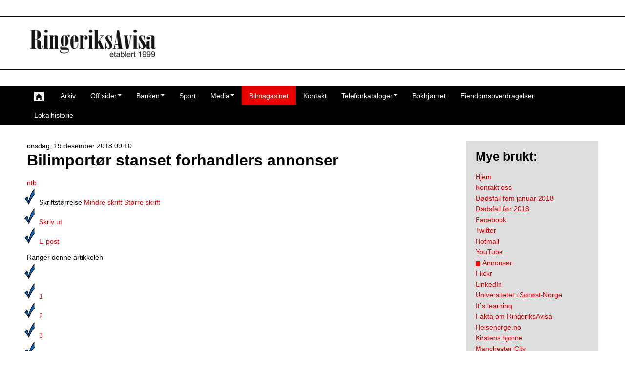

--- FILE ---
content_type: text/html; charset=utf-8
request_url: https://ringeriksavisa.no/bilmagasinet/item/3743-bilimportor-stanset-forhandlers-annonser
body_size: 7169
content:
<!DOCTYPE html>
<html prefix="og: http://ogp.me/ns#" lang="nb-NO" dir="ltr">
    <head>
        <meta name="viewport" content="width=device-width, initial-scale=1.0">
<base href="https://ringeriksavisa.no/bilmagasinet/item/3743-bilimportor-stanset-forhandlers-annonser" />
	<meta http-equiv="content-type" content="text/html; charset=utf-8" />
	<meta name="keywords" content="hønefoss, ringerike, ringerike panthers, hbk, lokal sport, hønefoss historie, lokalhistorie, randselva, storelva, hønefossen, steinsfjorden, tyrifjorden, Jevnaker, nyheter, lokale nyheter, sportsnyheter, ringblad, ringerikes blad, nyheter fra hønefoss, nyheter hønefoss, lokale nyheter fra hønefoss" />
	<meta name="robots" content="max-image-preview:large" />
	<meta name="author" content="ntb" />
	<meta property="og:url" content="https://ringeriksavisa.no/bilmagasinet/item/3743-bilimportor-stanset-forhandlers-annonser" />
	<meta property="og:type" content="article" />
	<meta property="og:title" content="RingeriksAvisa med nyheter fra Hønefoss og Ringerike - Bilimportør stanset forhandlers annonser" />
	<meta property="og:description" content="Mercedes-importør Bertel O. Steen satte foten ned da forhandler Star Autoco rykket inn annonser i Budstikka, lokalavisen på Bertel O. Steens hjemmebane i Bærum. Star Autoco holder til på Lørenskog, og importøren ba selskapet ikke drive markedsføring i et område som tilhører importørens egen forhandl..." />
	<meta property="og:image" content="https://ringeriksavisa.no/media/k2/items/cache/5ea8097f9796a0bc1d24d672525a1a0b_M.jpg" />
	<meta name="image" content="https://ringeriksavisa.no/media/k2/items/cache/5ea8097f9796a0bc1d24d672525a1a0b_M.jpg" />
	<meta name="twitter:card" content="summary" />
	<meta name="twitter:title" content="RingeriksAvisa med nyheter fra Hønefoss og Ringerike - Bilimportør stanset forhandlers annonser" />
	<meta name="twitter:description" content="Mercedes-importør Bertel O. Steen satte foten ned da forhandler Star Autoco rykket inn annonser i Budstikka, lokalavisen på Bertel O. Steens hjemmebane i Bærum. Star Autoco holder til på Lørenskog, og..." />
	<meta name="twitter:image" content="https://ringeriksavisa.no/media/k2/items/cache/5ea8097f9796a0bc1d24d672525a1a0b_M.jpg" />
	<meta name="twitter:image:alt" content="Krangelen mellom forhandler og importør har ført til at de møtes i retten denne uken. " />
	<meta name="description" content="Mercedes-importør Bertel O. Steen satte foten ned da forhandler Star Autoco rykket inn annonser i Budstikka, lokalavisen på Bertel O. Steens hjemmeban..." />
	<meta name="generator" content="Joomla! - Open Source Content Management" />
	<title>RingeriksAvisa med nyheter fra Hønefoss og Ringerike - Bilimportør stanset forhandlers annonser</title>
	<link href="/bilmagasinet/item/3743-bilimportor-stanset-forhandlers-annonser" rel="canonical" />
	<link href="/favicon.ico" rel="shortcut icon" type="image/vnd.microsoft.icon" />
	<link href="/plugins/editors/jckeditor/typography/typography2.php" rel="stylesheet" type="text/css" media="null" attribs="[]" />
	<link href="https://cdnjs.cloudflare.com/ajax/libs/magnific-popup.js/1.1.0/magnific-popup.min.css" rel="stylesheet" type="text/css" />
	<link href="https://cdnjs.cloudflare.com/ajax/libs/simple-line-icons/2.4.1/css/simple-line-icons.min.css" rel="stylesheet" type="text/css" />
	<link href="/components/com_k2/css/k2.css?v=2.16" rel="stylesheet" type="text/css" />
	<link href="/plugins/content/responsive-tables/responsive-tables.css" rel="stylesheet" type="text/css" />
	<link href="/media/system/css/modal.css?66cc78c18075a3fb680e056da0f7916e" rel="stylesheet" type="text/css" />
	<link href="/templates/js_novitas/css/style-red.css" rel="stylesheet" type="text/css" />
	<link href="/templates/js_novitas/css/joomla30-red-extended.css" rel="stylesheet" type="text/css" />
	<link href="/templates/js_novitas/css/joomla30-red-responsive.css" rel="stylesheet" type="text/css" />
	<link href="/templates/js_novitas/css/docs.css" rel="stylesheet" type="text/css" />
	<link href="/templates/js_novitas/css/custom.css" rel="stylesheet" type="text/css" />
	<link href="/templates/js_novitas/wright/css/font-awesome.min.css" rel="stylesheet" type="text/css" />
	<style type="text/css">

                        /* K2 - Magnific Popup Overrides */
                        .mfp-iframe-holder {padding:10px;}
                        .mfp-iframe-holder .mfp-content {max-width:100%;width:100%;height:100%;}
                        .mfp-iframe-scaler iframe {background:#fff;padding:10px;box-sizing:border-box;box-shadow:none;}
                    
	</style>
	<script type="application/json" class="joomla-script-options new">{"csrf.token":"f03abf5b9eaa4fd8b95acb84349390de","system.paths":{"root":"","base":""}}</script>
	<script src="/templates/js_novitas/js/jui/jquery.min.js?66cc78c18075a3fb680e056da0f7916e" type="text/javascript"></script>
	<script src="/media/jui/js/jquery-noconflict.js?66cc78c18075a3fb680e056da0f7916e" type="text/javascript"></script>
	<script src="/media/jui/js/jquery-migrate.min.js?66cc78c18075a3fb680e056da0f7916e" type="text/javascript"></script>
	<script src="https://cdnjs.cloudflare.com/ajax/libs/magnific-popup.js/1.1.0/jquery.magnific-popup.min.js" type="text/javascript"></script>
	<script src="/media/k2/assets/js/k2.frontend.js?v=2.16&sitepath=/" type="text/javascript"></script>
	<script src="/templates/js_novitas/js/jui/bootstrap.min.js?66cc78c18075a3fb680e056da0f7916e" type="text/javascript"></script>
	<script src="/media/system/js/mootools-core.js?66cc78c18075a3fb680e056da0f7916e" type="text/javascript"></script>
	<script src="/media/system/js/core.js?66cc78c18075a3fb680e056da0f7916e" type="text/javascript"></script>
	<script src="/media/system/js/mootools-more.js?66cc78c18075a3fb680e056da0f7916e" type="text/javascript"></script>
	<script src="/media/system/js/modal.js?66cc78c18075a3fb680e056da0f7916e" type="text/javascript"></script>
	<script type="application/x-k2-headers">
{"Last-Modified": "Wed, 19 Dec 2018 08:10:22 GMT", "ETag": "fdde2dfc5e18d297a71344bae1ce3954"}
	</script>
	<script type="application/ld+json">

                {
                    "@context": "https://schema.org",
                    "@type": "Article",
                    "mainEntityOfPage": {
                        "@type": "WebPage",
                        "@id": "https://ringeriksavisa.no/bilmagasinet/item/3743-bilimportor-stanset-forhandlers-annonser"
                    },
                    "url": "https://ringeriksavisa.no/bilmagasinet/item/3743-bilimportor-stanset-forhandlers-annonser",
                    "headline": "RingeriksAvisa med nyheter fra Hønefoss og Ringerike - Bilimportør stanset forhandlers annonser",
                    "image": [
                        "https://ringeriksavisa.no/media/k2/items/cache/5ea8097f9796a0bc1d24d672525a1a0b_XL.jpg",
                        "https://ringeriksavisa.no/media/k2/items/cache/5ea8097f9796a0bc1d24d672525a1a0b_L.jpg",
                        "https://ringeriksavisa.no/media/k2/items/cache/5ea8097f9796a0bc1d24d672525a1a0b_M.jpg",
                        "https://ringeriksavisa.no/media/k2/items/cache/5ea8097f9796a0bc1d24d672525a1a0b_S.jpg",
                        "https://ringeriksavisa.no/media/k2/items/cache/5ea8097f9796a0bc1d24d672525a1a0b_XS.jpg",
                        "https://ringeriksavisa.no/media/k2/items/cache/5ea8097f9796a0bc1d24d672525a1a0b_Generic.jpg"
                    ],
                    "datePublished": "2018-12-19T09:10:22+01:00",
                    "dateModified": "2018-12-19T09:10:22+01:00",
                    "author": {
                        "@type": "Person",
                        "name": "ntb",
                        "url": "https://ringeriksavisa.no/"
                    },
                    "publisher": {
                        "@type": "Organization",
                        "name": "RingeriksAvisa med nyheter fra Hønefoss og Ringerike",
                        "url": "https://ringeriksavisa.no/",
                        "logo": {
                            "@type": "ImageObject",
                            "name": "RingeriksAvisa med nyheter fra Hønefoss og Ringerike",
                            "width": "",
                            "height": "",
                            "url": "https://ringeriksavisa.no/"
                        }
                    },
                    "articleSection": "https://ringeriksavisa.no/bilmagasinet",
                    "keywords": "hønefoss, ringerike, ringerike panthers, hbk, lokal sport, hønefoss historie, lokalhistorie, randselva, storelva, hønefossen, steinsfjorden, tyrifjorden, Jevnaker, nyheter, lokale nyheter, sportsnyheter, ringblad, ringerikes blad, nyheter fra hønefoss, nyheter hønefoss, lokale nyheter fra hønefoss",
                    "description": "Mercedes-importør Bertel O. Steen satte foten ned da forhandler Star Autoco rykket inn annonser i Budstikka, lokalavisen på Bertel O. Steens hjemmebane i Bærum.",
                    "articleBody": "Mercedes-importør Bertel O. Steen satte foten ned da forhandler Star Autoco rykket inn annonser i Budstikka, lokalavisen på Bertel O. Steens hjemmebane i Bærum. Star Autoco holder til på Lørenskog, og importøren ba selskapet ikke drive markedsføring i et område som tilhører importørens egen forhandler, skriver Dagens Næringsliv. Konsernsjef Zahid Saddiq i Star Autoco reagerer på annonsestoppen. – Det er spesielt alvorlig at Bertel O. Steen både er importøren som forsøker å stanse annonseringen – i strid med konkurranseloven – samtidig som de driver den største forhandleren i Asker og Bærum, sier Saddiq. Kommunikasjonsdirektør Anders Rikter i Bertel O. Steen sier selskapet ikke ønsker å kommentere saken nå, fordi den «er i en rettslig prosess». Annonsene i Budstikka er stanset inntil videre, selv om et referat fra et møte mellom partene presiserer at importøren ikke kan kreve dette. – Jeg skjønner at de ikke liker det, men det er lovstridig å nekte oss det. Grunnen til at vi etterkommer det nå er at vi genuint ønsker å ha et så godt forhold til importøren vår som mulig, sier Saddiq. Annonsestansen er bare en del av en større konflikt mellom selskapene, som møtes i retten denne uken, skriver avisen"
                }
                
	</script>
	<script type="text/javascript">

		jQuery(function($) {
			SqueezeBox.initialize({});
			initSqueezeBox();
			$(document).on('subform-row-add', initSqueezeBox);

			function initSqueezeBox(event, container)
			{
				SqueezeBox.assign($(container || document).find('a.modal').get(), {
					parse: 'rel'
				});
			}
		});

		window.jModalClose = function () {
			SqueezeBox.close();
		};

		// Add extra modal close functionality for tinyMCE-based editors
		document.onreadystatechange = function () {
			if (document.readyState == 'interactive' && typeof tinyMCE != 'undefined' && tinyMCE)
			{
				if (typeof window.jModalClose_no_tinyMCE === 'undefined')
				{
					window.jModalClose_no_tinyMCE = typeof(jModalClose) == 'function'  ?  jModalClose  :  false;

					jModalClose = function () {
						if (window.jModalClose_no_tinyMCE) window.jModalClose_no_tinyMCE.apply(this, arguments);
						tinyMCE.activeEditor.windowManager.close();
					};
				}

				if (typeof window.SqueezeBoxClose_no_tinyMCE === 'undefined')
				{
					if (typeof(SqueezeBox) == 'undefined')  SqueezeBox = {};
					window.SqueezeBoxClose_no_tinyMCE = typeof(SqueezeBox.close) == 'function'  ?  SqueezeBox.close  :  false;

					SqueezeBox.close = function () {
						if (window.SqueezeBoxClose_no_tinyMCE)  window.SqueezeBoxClose_no_tinyMCE.apply(this, arguments);
						tinyMCE.activeEditor.windowManager.close();
					};
				}
			}
		};
		
	</script>


    

<meta name="google-site-verification" content="" />

<script type="text/javascript">
 var _gaq = _gaq || [];
 _gaq.push(['_setAccount', 'UA-26058088-1']);
_gaq.push(['_trackPageview']);
					
 (function() {
  var ga = document.createElement('script'); ga.type = 'text/javascript'; ga.async = true;
  ga.src = ('https:' == document.location.protocol ? 'https://ssl' : 'http://www') + '.google-analytics.com/ga.js';
  var s = document.getElementsByTagName('script')[0]; s.parentNode.insertBefore(ga, s);
 })();
</script>

</head>
    <body class="is_chrome v_131 b_verdana h_helvetica s_red id_1427 rev_2.2.16_3.7.14">

                <header id="header" class="header p-t-1 p-b-1 m-t-2 m-b-2 border-double">
            <div class="container">
                <div class="row-fluid">
                    <div id="logo" class="span3"><a href="https://ringeriksavisa.no/" class="image"><h2>RingeriksAvisa med nyheter fra Hønefoss og Ringerike</h2><img src="https://ringeriksavisa.no/images/topplogo.png" alt="" title="" /></a></div>
                </div>
            </div>
        </header>
                
        <div class="wrapper-menu">
				<div class="bg-color-five m-b-2">
					<nav id="menu">
						<div class="navbar navbar-inverse container m-b-0">
							<div class="navbar-inner">
					            <a class="btn btn-navbar collapsed" data-toggle="collapse" data-target="#nav-menu">
						            <span class="icon-bar"></span>
						            <span class="icon-bar"></span>
						            <span class="icon-bar"></span>
					            </a>
					            <div class="nav-collapse" id="nav-menu">
									 
<ul class="menu nav">
<li class="item-244"><a  href="/index.php" ><img src="/images/hjemhus.jpg" alt="Forsiden" /></a></li><li class="item-1272"><a href="/arkiv" >Arkiv</a></li><li class="item-211 deeper dropdown parent"><a  class=" dropdown-toggle" href="http://www.ringerike.kommune.no/" target="_blank" >Off.sider<b class="caret"></b></a><ul class="dropdown-menu"><li class="item-212 deeper dropdown parent dropdown-submenu"><a  class=" dropdown-toggle" href="http://www.ringerike.kommune.no/" target="_blank" >Ringerike kommune<b class="caret"></b></a><ul class="dropdown-menu"><li class="item-1241"><a  href="https://ringerike.kommunetv.no/" target="_blank" >Politisk TV</a></li></ul></li><li class="item-219"><a  href="https://bfk.no/" target="_blank" >Buskerud Fylkeskommune</a></li><li class="item-218"><a  href="http://www.lunner.kommune.no/" target="_blank" >Lunner kommune</a></li><li class="item-217"><a  href="http://www.krodsherad.kommune.no/" target="_blank" >Krødsherad kommune</a></li><li class="item-216"><a  href="http://www.gran.kommune.no/" >Gran kommune</a></li><li class="item-215"><a  href="http://www.modum.kommune.no/" target="_blank" >Modum kommune</a></li><li class="item-214"><a  href="http://www.jevnaker.kommune.no/" target="_blank" >Jevnaker kommune</a></li><li class="item-213"><a  href="http://www.hole.kommune.no/" target="_blank" >Hole kommune</a></li><li class="item-221"><a  href="http://www.ringeriksregionen.no/" target="_blank" >Ringerikstinget</a></li></ul></li><li class="item-58 deeper dropdown parent"><a  class=" dropdown-toggle" href="http://www.ringeriksporten.no/banker.htm" >Banken<b class="caret"></b></a><ul class="dropdown-menu"><li class="item-176"><a  href="http://www.nordea.no" target="_blank" >Nordea</a></li><li class="item-177"><a  href="https://www.sparebank1.no/nb/bank/privat.html" target="_blank" >Sparebank 1 Ringerike Hadeland</a></li><li class="item-179"><a  href="https://www.skuesparebank.no/" target="_blank" >Skue Sparebank</a></li><li class="item-180"><a  href="https://www.dnb.no/" target="_blank" >DnB Nor</a></li><li class="item-1215"><a  href="https://www.banknorwegian.no/" target="_blank" >Bank Norwegian</a></li></ul></li><li class="item-84"><a href="/sport" >Sport</a></li><li class="item-319 deeper dropdown parent"><a href="#" class="separator dropdown-toggle" >	Media<b class="caret"></b></a> <ul class="dropdown-menu"><li class="item-205"><a  href="http://www.aftenposten.no/" target="_blank" >Aftenposten</a></li><li class="item-1067"><a href="/aviser/svenske-danske-aviser" >Svenske &amp; danske aviser</a></li><li class="item-203"><a  href="http://www.vg.no/" target="_blank" >VG</a></li><li class="item-204"><a  href="http://www.dagbladet.no/" target="_blank" >Dagbladet</a></li><li class="item-202"><a  href="http://www.nettavisen.no/" target="_blank" >Nettavisen</a></li><li class="item-206"><a  href="http://www.dn.no/" target="_blank" >DN</a></li><li class="item-320"><a  href="http://www.ringblad.no" target="_blank" >Ringerikes Blad</a></li></ul></li><li class="item-1427 current active"><a href="/bilmagasinet" >Bilmagasinet</a></li><li class="item-65"><a href="/kontakt" >Kontakt</a></li><li class="item-1464 deeper dropdown parent"><a href="#" class="separator dropdown-toggle" >	Telefonkataloger<b class="caret"></b></a> <ul class="dropdown-menu"><li class="item-1465"><a  href="https://www.1881.no/" target="_blank" >1881</a></li><li class="item-1466"><a  href="http://www.1888.no/" target="_blank" >1888</a></li><li class="item-1467"><a  href="http://1890.no/" target="_blank" >1890</a></li></ul></li><li class="item-1499"><a href="/bokhjornet" >Bokhjørnet</a></li><li class="item-1618"><a href="/eiendomsoverdragelser" >Eiendomsoverdragelser</a></li><li class="item-1884"><a href="/lokalhistorie" >Lokalhistorie</a></li></ul>

								</div>
							</div>
						</div>
					</nav>
				</div>
			</div>
                <div class="container">
            
                        
            <div id="main-content" class="row-fluid m-b-2">
                
                <section class="span9" id="main">
                                                            
                    <div id="system-message-container">
    </div><!-- Start K2 Item Layout -->
<span id="startOfPageId3743"></span>

<div id="k2Container" class="itemView">
    <!-- Plugins: BeforeDisplay -->
    
    <!-- K2 Plugins: K2BeforeDisplay -->
    
    <div class="itemHeader">
                <!-- Date created -->
        <span class="itemDateCreated">
            onsdag, 19 desember 2018 09:10        </span>
        
                <!-- Item title -->
        <h2 class="itemTitle">
            
            Bilimportør stanset forhandlers annonser
                    </h2>
        
                <!-- Item Author -->
        <span class="itemAuthor">
                                    <a rel="author" href="https://ringeriksavisa.no/">ntb</a>
                    </span>
            </div>

    <!-- Plugins: AfterDisplayTitle -->
    
    <!-- K2 Plugins: K2AfterDisplayTitle -->
    
        <div class="itemToolbar">
        <ul>
                        <!-- Font Resizer -->
            <li>
                <span class="itemTextResizerTitle">Skriftstørrelse</span>
                <a href="#" id="fontDecrease">
                    <span>Mindre skrift</span>
                </a>
                <a href="#" id="fontIncrease">
                    <span>Større skrift</span>
                </a>
            </li>
            
                        <!-- Print Button -->
            <li>
                <a class="itemPrintLink" rel="nofollow" href="/bilmagasinet/item/3743-bilimportor-stanset-forhandlers-annonser?tmpl=component&amp;print=1" onclick="window.open(this.href,'printWindow','width=900,height=600,location=no,menubar=no,resizable=yes,scrollbars=yes'); return false;">
                    <span>Skriv ut</span>
                </a>
            </li>
            
                        <!-- Email Button -->
            <li>
                <a class="itemEmailLink" rel="nofollow" href="/component/mailto/?tmpl=component&amp;template=js_novitas&amp;link=45e1e394c3629dca9a61b9ac186913f5cb9f4942" onclick="window.open(this.href,'emailWindow','width=400,height=350,location=no,menubar=no,resizable=no,scrollbars=no'); return false;">
                    <span>E-post</span>
                </a>
            </li>
            
            
            
            
                    </ul>
        <div class="clr"></div>
    </div>
    
        <!-- Item Rating -->
    <div class="itemRatingBlock">
        <span>Ranger denne artikkelen</span>
        <div class="itemRatingForm">
            <ul class="itemRatingList">
                <li class="itemCurrentRating" id="itemCurrentRating3743" style="width:0%;"></li>
                <li><a href="#" data-id="3743" title="1 av 5 stjerner" class="one-star">1</a></li>
                <li><a href="#" data-id="3743" title="2 av 5 stjerner" class="two-stars">2</a></li>
                <li><a href="#" data-id="3743" title="3 av 5 stjerner" class="three-stars">3</a></li>
                <li><a href="#" data-id="3743" title="4 av 5 stjerner" class="four-stars">4</a></li>
                <li><a href="#" data-id="3743" title="5 av 5 stjerner" class="five-stars">5</a></li>
            </ul>
            <div id="itemRatingLog3743" class="itemRatingLog">(0 Stemmer)</div>
            <div class="clr"></div>
        </div>
        <div class="clr"></div>
    </div>
    
    <div class="itemBody">
        <!-- Plugins: BeforeDisplayContent -->
        
        <!-- K2 Plugins: K2BeforeDisplayContent -->
        
                <!-- Item Image -->
        <div class="itemImageBlock">
            <span class="itemImage">
                <a data-k2-modal="image" href="/media/k2/items/cache/5ea8097f9796a0bc1d24d672525a1a0b_XL.jpg" title="Klikk for å forstørre bildet.">
                    <img src="/media/k2/items/cache/5ea8097f9796a0bc1d24d672525a1a0b_L.jpg" alt="Krangelen mellom forhandler og importør har ført til at de møtes i retten denne uken." style="width:1500px;height:auto;" />
                </a>
            </span>

                        <!-- Image caption -->
            <span class="itemImageCaption">Krangelen mellom forhandler og importør har ført til at de møtes i retten denne uken. </span>
            
                        <!-- Image credits -->
            <span class="itemImageCredits">Illustrasjonsfoto: Jae C. Hong / AP / NTB scanpix</span>
            
            <div class="clr"></div>
        </div>
        
        
                <!-- Item introtext -->
        <div class="itemIntroText">
            <p>Mercedes-importør Bertel O. Steen satte foten ned da forhandler Star Autoco rykket inn annonser i Budstikka, lokalavisen på Bertel O. Steens hjemmebane i Bærum.</p>
        </div>
        
                <!-- Item fulltext -->
        <div class="itemFullText">
            
<p>Star Autoco holder til på Lørenskog, og importøren ba selskapet ikke drive markedsføring i et område som tilhører importørens egen forhandler, skriver Dagens Næringsliv. Konsernsjef Zahid Saddiq i Star Autoco reagerer på annonsestoppen.</p>
<p>– Det er spesielt alvorlig at Bertel O. Steen både er importøren som forsøker å stanse annonseringen – i strid med konkurranseloven – samtidig som de driver den største forhandleren i Asker og Bærum, sier Saddiq.</p>
<p>Kommunikasjonsdirektør Anders Rikter i Bertel O. Steen sier selskapet ikke ønsker å kommentere saken nå, fordi den «er i en rettslig prosess».</p>
<p>Annonsene i Budstikka er stanset inntil videre, selv om et referat fra et møte mellom partene presiserer at importøren ikke kan kreve dette.</p>
<p>– Jeg skjønner at de ikke liker det, men det er lovstridig å nekte oss det. Grunnen til at vi etterkommer det nå er at vi genuint ønsker å ha et så godt forhold til importøren vår som mulig, sier Saddiq.</p>
<p>Annonsestansen er bare en del av en større konflikt mellom selskapene, som møtes i retten denne uken, skriver avisen</p>        </div>
        
        
        <div class="clr"></div>

        
        
        <!-- Plugins: AfterDisplayContent -->
        
        <!-- K2 Plugins: K2AfterDisplayContent -->
        
        <div class="clr"></div>
    </div>

        <!-- Social sharing -->
    <div class="itemSocialSharing">
                <!-- Twitter Button -->
        <div class="itemTwitterButton">
            <a href="https://twitter.com/share" class="twitter-share-button" data-url="https://ringeriksavisa.no/bilmagasinet/item/3743-bilimportor-stanset-forhandlers-annonser" data-via="" data-related="" data-lang="nb-no" data-dnt="true" data-show-count="true">Tweet</a>
            <script async src="https://platform.twitter.com/widgets.js" charset="utf-8"></script>
        </div>
        
                <!-- Facebook Button -->
        <div class="itemFacebookButton">
            <div id="fb-root"></div>
            <script async defer crossorigin="anonymous" src="https://connect.facebook.net/nb_NO/sdk.js#xfbml=1&version=v3.3"></script>
            <div class="fb-like" data-href="https://ringeriksavisa.no/bilmagasinet/item/3743-bilimportor-stanset-forhandlers-annonser" data-width="160" data-layout="button_count" data-action="like" data-size="small" data-show-faces="false" data-share="true"></div>
        </div>
        
        
        <div class="clr"></div>
    </div>
    
        <div class="itemLinks">
                <!-- Item category -->
        <div class="itemCategory">
            <span>Publisert i</span>
            <a href="/bilmagasinet">RingeriksAvisas bilmagasin</a>
        </div>
        
        
        
        <div class="clr"></div>
    </div>
    
    
        
        
    <div class="clr"></div>

    
    
            <!-- Item navigation -->
    <div class="itemNavigation">
        <span class="itemNavigationTitle">Mer i denne kategorien</span>

                <a class="itemPrevious" href="/bilmagasinet/item/3572-husk-vinterdekk-men-gjor-det-riktig">&laquo; Husk vinterdekk, men gjør det riktig</a>
        
                <a class="itemNext" href="/bilmagasinet/item/3776-audi-tror-pa-et-elektrisk-ar">Audi tror på et elektrisk år &raquo;</a>
            </div>
    
    <!-- Plugins: AfterDisplay -->
    
    <!-- K2 Plugins: K2AfterDisplay -->
    
    
    
        <div class="itemBackToTop">
        <a class="k2Anchor" href="/bilmagasinet/item/3743-bilimportor-stanset-forhandlers-annonser#startOfPageId3743">
            Tilbake til toppen        </a>
    </div>
    
    <div class="clr"></div>
</div>
<!-- End K2 Item Layout -->

<!-- JoomlaWorks "K2" (v2.16) | Learn more about K2 at https://getk2.org -->
                                    </section><aside class="span3" id="sidebar1">
                    <div class="module">        <div class="moduletable well">
              
                                <h3>Mye brukt:</h3>
              
              <ul class="menu nav">
<li class="item-277"><a href="/" >Hjem</a></li><li class="item-1207"><a href="/kontakt-oss" >Kontakt oss</a></li><li class="item-1337"><a href="/dodsfall-fom-2018" >Dødsfall fom januar 2018</a></li><li class="item-136"><a href="/dodsfall" >Dødsfall før 2018</a></li><li class="item-148"><a  href="http://www.facebook.com/" target="_blank" title="Facebook" >Facebook</a></li><li class="item-149"><a  href="https://twitter.com/" target="_blank" >Twitter</a></li><li class="item-150"><a  href="https://login.live.com/login.srf?wa=wsignin1.0&amp;rpsnv=11&amp;ct=1356306508&amp;rver=6.1.6206.0&amp;wp=MBI&amp;wreply=http:%2F%2Fmail.live.com%2Fdefault.aspx&amp;lc=1044&amp;id=64855&amp;mkt=nb-no&amp;cbcxt=mai&amp;snsc=1" >Hotmail</a></li><li class="item-151"><a  href="http://www.youtube.com/" >YouTube</a></li><li class="item-112"><a href="/annonser" ><img src="/images/red_dot.jpg" alt="Annonser" /><span class="image-title">Annonser</span> </a></li><li class="item-66"><a  href="http://www.flickr.com/" target="_blank" >Flickr</a></li><li class="item-226"><a  href="http://www.linkedin.com/" target="_blank" >LinkedIn</a></li><li class="item-188"><a  href="https://www.usn.no/" target="_blank" >Universitetet i Sørøst-Norge</a></li><li class="item-46"><a  href="https://bfk.itslearning.com/Index.aspx" target="_blank" >It´s learning</a></li><li class="item-1269"><a href="/fakta-om-ringeriksavisa" >Fakta om RingeriksAvisa</a></li><li class="item-1306"><a  href="https://helsenorge.no/" target="_blank" >Helsenorge.no</a></li><li class="item-1481"><a href="/kirstens-hjorne" >Kirstens hjørne</a></li><li class="item-1621"><a  href="https://www.mancity.com/" target="_blank" >Manchester City</a></li></ul>
               
        </div>
            <div class="moduletable">
              
              
              <div class="custom"  >
	<p style="text-align: center;"><a href="https://www.webform.no" target="_blank" rel="noopener"><img src="/images/annonser_2022/logo_2022.jpg" alt="logo 2022" width="350" height="110" /></a></p>
<p>&nbsp;</p>
<p style="text-align: center;">&nbsp;</p>
<p>&nbsp;</p>
<p>&nbsp;</p></div>
               
        </div>
    </div>
                </aside>
                
                
                
                
            </div>

                                </div>

        <div class="wrapper-footer">
            <footer id="footer"  class="footer sticky">
                <div class="hero-unit p-t-2 p-b-2 m-b-0">
                                        
                    <div class="wrapper-bottom-menu">
				<div class="container">
					<nav id="bottom-menu">
						<div class="navbar navbar-transparent">
							<div class="navbar-inner">
					            <a class="btn btn-navbar collapsed" data-toggle="collapse" data-target="#nav-bottom-menu">
						            <span class="icon-bar"></span>
						            <span class="icon-bar"></span>
						            <span class="icon-bar"></span>
					            </a>
					            <div class="nav-collapse" id="nav-bottom-menu">
									 
<ul class="menu nav">
<li class="item-1390"><a href="/personvernerklaering" >Personvernerklæring</a></li></ul>

								</div>
							</div>
						</div>
					</nav>
				</div>
			</div>
                                        <div class="container footer-content">
                                                <div class="row-fluid"><div class="module white first mod_1 no_title span6">


<div class="custom"  >
	<p style="text-align: center;">Utgiver: Nitar AS Org nr 919 025 581 MVA<br />RingeriksAvisa - Fossveien 3 - 3510 HØNEFOSS<br />Tlf 97 59 55 20</p></div>
</div>
<div class="module first mod_1 no_title span6">
</div>
</div>
                                                
                    </div>
                </div>
            </footer>
        </div>
        
    
<script src='/templates/js_novitas/wright/js/utils.min.js' type='text/javascript'></script>
<script src='/templates/js_novitas/wright/js/stickyfooter.min.js' type='text/javascript'></script>
<script src='/templates/js_novitas/js/prettify.js' type='text/javascript'></script>
<script type='text/javascript'>jQuery( document ).ready(function( $ ) {
$window = jQuery(window); $window.prettyPrint && prettyPrint();
});</script>
</body>
</html>

--- FILE ---
content_type: text/css; charset=utf-8
request_url: https://ringeriksavisa.no/templates/js_novitas/css/joomla30-red-extended.css
body_size: 6206
content:
@import url('https://fonts.googleapis.com/css?family=Droid+Serif:400,400italic,700');.clearfix{*zoom:1}.clearfix:before,.clearfix:after{display:table;content:"";line-height:0}.clearfix:after{clear:both}.hide-text{font:0/0 a;color:transparent;text-shadow:none;background-color:transparent;border:0}.input-block-level{display:block;width:100%;min-height:32px;-webkit-box-sizing:border-box;-moz-box-sizing:border-box;box-sizing:border-box}body.b_arial{font-family:Arial,"Helvetica Neue",Helvetica,sans-serif}body.b_baskerville{font-family:Baskerville,"Times New Roman",Times,serif}body.b_cambria{font-family:Cambria,Georgia,Times,"Times New Roman",serif}body.b_centurygothic{font-family:"Century Gothic","Apple Gothic",sans-serif}body.b_consolas{font-family:Consolas,"Lucida Console",Monaco,monospace}body.b_copperplatelight{font-family:"Copperplate Light","Copperplate Gothic Light",serif}body.b_couriernew{font-family:"Courier New",Courier,monospace}body.b_franklingothic{font-family:"Franklin Gothic Medium","Arial Narrow Bold",Arial,sans-serif}body.b_futura{font-family:Futura,"Century Gothic",AppleGothic,sans-serif}body.b_garamond{font-family:Garamond,"Hoefler Text","Times New Roman",Times,serif}body.b_geneva{font-family:Geneva,"Lucida Sans","Lucida Grande","Lucida Sans Unicode",Verdana,sans-serif}body.b_georgia{font-family:Georgia,Cambria,"Times New Roman",Times,serif}body.b_gillsans{font-family:"Gill Sans",Calibri,"Trebuchet MS",sans-serif}body.b_helvetica{font-family:"Helvetica Neue",Arial,Helvetica,sans-serif}body.b_impact{font-family:Impact,Haettenschweiler,"Arial Narrow Bold",sans-serif}body.b_lucidasans{font-family:"Lucida Sans","Lucida Grande","Lucida Sans Unicode",sans-serif}body.b_palatino{font-family:Palatino,"Palatino Linotype",Georgia,Times,"Times New Roman",serif}body.b_tahoma{font-family:Tahoma,Geneva,Verdana,sans-serif}body.b_times{font-family:Times,"Times New Roman",Georgia,serif}body.b_trebuchetms{font-family:"Trebuchet MS","Lucida Sans Unicode","Lucida Grande"," Lucida Sans",Arial,sans-serif}body.b_verdana{font-family:Verdana,Geneva,Tahoma,sans-serif}body.h_arial h1,body.h_arial h2,body.h_arial h3,body.h_arial h4,body.h_arial h5,body.h_arial h6{font-family:Arial,"Helvetica Neue",Helvetica,sans-serif}body.h_baskerville h1,body.h_baskerville h2,body.h_baskerville h3,body.h_baskerville h4,body.h_baskerville h5,body.h_baskerville h6{font-family:Baskerville,Times,"Times New Roman",serif}body.h_cambria h1,body.h_cambria h2,body.h_cambria h3,body.h_cambria h4,body.h_cambria h5,body.h_cambria h6{font-family:Cambria,Georgia,Times,"Times New Roman",serif}body.h_centurygothic h1,body.h_centurygothic h2,body.h_centurygothic h3,body.h_centurygothic h4,body.h_centurygothic h5,body.h_centurygothic h6{font-family:"Century Gothic","Apple Gothic",sans-serif}body.h_consolas h1,body.h_consolas h2,body.h_consolas h3,body.h_consolas h4,body.h_consolas h5,body.h_consolas h6{font-family:"Century Gothic","Apple Gothic",sans-serif}body.h_copperplatelight h1,body.h_copperplatelight h2,body.h_copperplatelight h3,body.h_copperplatelight h4,body.h_copperplatelight h5,body.h_copperplatelight h6{font-family:"Copperplate Light","Copperplate Gothic Light",serif}body.h_couriernew h1,body.h_couriernew h2,body.h_couriernew h3,body.h_couriernew h4,body.h_couriernew h5,body.h_couriernew h6{font-family:"Courier New",Courier,monospace}body.h_franklingothic h1,body.h_franklingothic h2,body.h_franklingothic h3,body.h_franklingothic h4,body.h_franklingothic h5,body.h_franklingothic h6{font-family:"Franklin Gothic Medium","Arial Narrow Bold",Arial,sans-serif}body.h_futura h1,body.h_futura h2,body.h_futura h3,body.h_futura h4,body.h_futura h5,body.h_futura h6{font-family:Futura,"Century Gothic",AppleGothic,sans-serif}body.h_garamond h1,body.h_garamond h2,body.h_garamond h3,body.h_garamond h4,body.h_garamond h5,body.h_garamond h6{font-family:Garamond,"Hoefler Text",Palatino,"Palatino Linotype",serif}body.h_geneva h1,body.h_geneva h2,body.h_geneva h3,body.h_geneva h4,body.h_geneva h5,body.h_geneva h6{font-family:Geneva,Verdana,"Lucida Sans","Lucida Grande","Lucida Sans Unicode",sans-serif}body.h_georgia h1,body.h_georgia h2,body.h_georgia h3,body.h_georgia h4,body.h_georgia h5,body.h_georgia h6{font-family:Georgia,Cambria,"Times New Roman",Times,serif}body.h_gillsans h1,body.h_gillsans h2,body.h_gillsans h3,body.h_gillsans h4,body.h_gillsans h5,body.h_gillsans h6{font-family:"Gill Sans","Trebuchet MS",Calibri,sans-serif}body.h_helvetica h1,body.h_helvetica h2,body.h_helvetica h3,body.h_helvetica h4,body.h_helvetica h5,body.h_helvetica h6{font-family:Helvetica,"Helvetica Neue",Arial,sans-serif}body.h_impact h1,body.h_impact h2,body.h_impact h3,body.h_impact h4,body.h_impact h5,body.h_impact h6{font-family:Impact,Haettenschweiler,"Arial Narrow Bold",sans-serif}body.h_lucidasans h1,body.h_lucidasans h2,body.h_lucidasans h3,body.h_lucidasans h4,body.h_lucidasans h5,body.h_lucidasans h6{font-family:"Lucida Sans","Lucida Grande","Lucida Sans Unicode",sans-serif}body.h_palatino h1,body.h_palatino h2,body.h_palatino h3,body.h_palatino h4,body.h_palatino h5,body.h_palatino h6{font-family:Palatino,"Palatino Linotype","Hoefler Text",Times,"Times New Roman",serif}body.h_tahoma h1,body.h_tahoma h2,body.h_tahoma h3,body.h_tahoma h4,body.h_tahoma h5,body.h_tahoma h6{font-family:Tahoma,Verdana,Geneva,sans-serif}body.h_times h1,body.h_times h2,body.h_times h3,body.h_times h4,body.h_times h5,body.h_times h6{font-family:Times,"Times New Roman",Georgia,serif}body.h_trebuchetms h1,body.h_trebuchetms h2,body.h_trebuchetms h3,body.h_trebuchetms h4,body.h_trebuchetms h5,body.h_trebuchetms h6{font-family:"Trebuchet MS",Tahoma,Arial,sans-serif}body.h_verdana h1,body.h_verdana h2,body.h_verdana h3,body.h_verdana h4,body.h_verdana h5,body.h_verdana h6{font-family:Verdana,Tahoma,Geneva,sans-serif}.pull-right{float:right}.pull-left{float:left}.hide{display:none}.show{display:block}.invisible{visibility:hidden}.affix{position:fixed}.m-0{margin:0 !important}.m-t-0{margin-top:0 !important}.m-r-0{margin-right:0 !important}.m-b-0{margin-bottom:0 !important}.m-l-0{margin-left:0 !important}.m-t-1{margin-top:1rem !important}.m-r-1{margin-right:1rem !important}.m-b-1{margin-bottom:1rem !important}.m-l-1{margin-left:1rem !important}.m-t-2{margin-top:2rem !important}.m-r-2{margin-right:2rem !important}.m-b-2{margin-bottom:2rem !important}.m-l-2{margin-left:2rem !important}.m-t-3{margin-top:3rem !important}.m-r-3{margin-right:3rem !important}.m-b-3{margin-bottom:3rem !important}.m-l-3{margin-left:3rem !important}.m-t-4{margin-top:4rem !important}.m-r-4{margin-right:4rem !important}.m-b-4{margin-bottom:4rem !important}.m-l-4{margin-left:4rem !important}.p-0{padding:0 !important}.p-t-0{padding-top:0 !important}.p-r-0{padding-right:0 !important}.p-b-0{padding-bottom:0 !important}.p-l-0{padding-left:0 !important}.p-t-1{padding-top:1rem !important}.p-r-1{padding-right:1rem !important}.p-b-1{padding-bottom:1rem !important}.p-l-1{padding-left:1rem !important}.p-t-2{padding-top:2rem !important}.p-r-2{padding-right:2rem !important}.p-b-2{padding-bottom:2rem !important}.p-l-2{padding-left:2rem !important}.p-t-3{padding-top:3rem !important}.p-r-3{padding-right:3rem !important}.p-b-3{padding-bottom:3rem !important}.p-l-3{padding-left:3rem !important}.p-t-4{padding-top:4rem !important}.p-r-4{padding-right:4rem !important}.p-b-4{padding-bottom:4rem !important}.p-l-4{padding-left:4rem !important}html{height:100%}body{min-height:100%;position:relative}body .element-invisible{display:none;visibility:hidden}#logo a.image h2{display:none}.edit.item-page .tab-content{overflow:inherit}.edit.item-page .control-label .hasPopover,.edit.item-page .control-label .hasTooltip{display:inline-block}.dropdown-menu>li>a:focus>[class^="icon-"],.dropdown-menu>li>a:focus>[class*=" icon-"],.dropdown-submenu:focus>a>[class^="icon-"],.dropdown-submenu:focus>a>[class*=" icon-"]{background-image:none}.cat-children h3 a{color:#d00}.cat-children h3 a.btn{color:#333}.cat-children h3 a i{margin-right:5px}.cat-children ul{padding:0 0 0 10px;margin:0}.cat-children ul li{border-bottom:1px solid #eee;padding-bottom:10px;margin-bottom:10px}.cat-children ul ul{margin-left:20px;margin-top:20px}.cat-children ul ul li{border-bottom:0}.contentpane{padding-left:20px;padding-right:20px}[class^="icon-"],[class*=" icon-"]{background-image:none;width:auto;height:auto;vertical-align:middle;margin-top:0}a [class^="icon-"],a [class*=" icon-"]{text-decoration:none}div.joomlashack{font-size:11px;text-align:center;margin:10px auto}div.joomlashack a{color:#fff;text-decoration:none}div.joomlashack img{width:75px;height:auto}dl.article-info{float:none;display:block;width:100%;margin:0;font-size:0.8em;padding:5px 0;list-style:none}dl.article-info dd,dl.article-info dd>div{-webkit-border-radius:12px;-moz-border-radius:12px;border-radius:12px;background:none;clear:none;cursor:default;display:inline-block;*display:inline;*zoom:1;float:none;line-height:24px;margin:0;min-height:24px;width:auto}p.img_caption{background:none repeat scroll 0 0 #eee;font-size:0.75em;font-style:italic;text-align:left}dl.label.label-info{display:inline-block;margin:0;padding:0 5px}dl.label.label-info dd,dl.label.label-info dt{display:inline-block;margin:0}.well{box-sizing:border-box;-ms-box-sizing:border-box}.well h3{display:block;text-shadow:0 1px 0 rgba(255,255,255,0.5)}.btn-group.actions .btn img{height:16px}.carousel .item>img{width:100%}.navbar .nav li a.hidden-text>[class*="icon-"]{margin-right:0}.navbar .btn{margin-bottom:5px}.navbar-inner{filter:none}.navbar-transparent .navbar-inner{background-color:transparent;background-image:none;border:0}.nav li [class^="icon-"],.nav li [class*=" icon-"],.nav li img{margin-right:4px}.nav li ul.submenu{margin-left:13px;margin-right:13px}.nav li ul.submenu li a{display:block;padding:5px}.nav>li>ul.submenu{margin-left:20px;margin-right:20px}.nav>li>ul.submenu li>a:hover,.nav>li>ul.submenu li>a:focus{text-decoration:none}.nav>li>ul.submenu .active>a{color:#910000}.nav-tabs li:hover>.dropdown-menu,.nav-pills li:hover>.dropdown-menu,.nav-tabs li:focus>.dropdown-menu,.nav-pills li:focus>.dropdown-menu{display:block}.nav-tabs .tabs{float:left;font-weight:normal}.nav-tabs .tabs h3,.nav-tabs .tabs p{margin-bottom:-1px;margin-right:2px}.nav-tabs .tabs h3 a,.nav-tabs .tabs p a{border:1px solid transparent;border-radius:5px 5px 0 0;display:block;padding:8px 12px}.nav-tabs .tabs h3{font-size:14px;font-weight:normal}.nav-tabs .open h3 a,.nav-tabs .open p a{background-color:#fff;border-color:#DDDDDD #DDDDDD transparent;cursor:default}.nav-tabs .open h3 a>a,.nav-tabs .open p a>a{color:#141414}.nav-tabs .open h3 a>a>.caret>.caret,.nav-tabs .open p a>a>.caret>.caret{border-top-color:#141414}.nav-pills>li>a>.caret{margin-top:6px}.nav-list>li>ul.submenu{margin-left:7px;margin-right:7px}.module .nav li.dropdown .dropdown-menu li>a{white-space:normal}.module .nav.nav-stacked li>a,.module .nav.nav-pills li>a,.module .nav.nav-list li>a{-webkit-text-shadow:none;-moz-text-shadow:none;-ms-text-shadow:none;-o-text-shadow:none;text-shadow:none}.nav-tabs dt{margin-bottom:0}a.hidden-text span.hidden-text{display:none}.elements{border-bottom:1px solid #999;background:#fff}.nav-tabs .dropdown-menu,.nav-pills .dropdown-menu,.navbar .dropdown-menu{margin-top:0}.item-image{max-width:100%}.text-error{color:#b94a48}.text-info{color:#3a87ad}.text-success{color:#468847}.text-warning{color:#f89406}#footer.sticky{width:100%}#sliderContainer div.slidermanDescriptionCont div.slidermanDescriptionText div.slideTitle p{font-size:1.1em;line-height:14px}.contact .thumbnail.pull-right+.dl-horizontal:after{clear:none}.list-striped,.row-striped{list-style:none;line-height:18px;text-align:left;vertical-align:middle;border-top:1px solid #ccc;margin-left:0}.list-striped li,.list-striped dd,.row-striped .row,.row-striped .row-fluid{border-bottom:1px solid #ccc;padding:8px}.list-striped li:nth-child(odd),.list-striped dd:nth-child(odd),.row-striped .row:nth-child(odd),.row-striped .row-fluid:nth-child(odd){background-color:#eee}.list-striped li:hover,.list-striped dd:hover,.row-striped .row:hover,.row-striped .row-fluid:hover{background-color:#ddd}.thumbnail{margin-bottom:9px}.accordion-group{background:#fff}.select[multiple],select[size]{height:28px}.site-title{font-size:40px;line-height:48px;font-weight:bold}.brand{color:#700;-webkit-transition:color .5s linear;-moz-transition:color .5s linear;-o-transition:color .5s linear;transition:color .5s linear}.brand:hover{color:#d00;text-decoration:none}.header .finder{margin-top:14px}.header .finder .btn{margin-top:0px}.navigation{padding:5px 0;border-top:1px solid rgba(0,0,0,0.075);border-bottom:1px solid rgba(0,0,0,0.075);margin-bottom:10px}.navigation .nav-pills{margin-bottom:0}.well .page-header{margin:0px 0px 5px 0px}h1,h2,h3,h4,h5,h6{margin:14.666666666666666px 0;line-height:normal}[class*="module"]{margin-bottom:20px}[class*="module"]:last-child{margin-bottom:0}.module-header{padding-bottom:17px;margin:20px 0 18px 0;border-bottom:1px solid #eee}.item-title{margin-bottom:9px}.item-content{margin:18px 0}.item-subtitle{margin-bottom:9px}.item-image{margin-bottom:1rem !important}.pull-right.item-image{margin-left:1rem !important}.pull-left.item-image{margin-right:1rem !important}.header .nav>li:last-child>.dropdown-menu,.item-actions .dropdown-menu,.item-comment .dropdown-menu{left:auto;right:0}.article-index{margin:0 0 10px 10px}.list-item-title{margin-bottom:9px}.list-item-content{margin:18px 0}.list-item-subtitle{margin-bottom:9px}.content-links{padding:15px 0}.img_caption .left{float:left;margin-right:1em}.img_caption .right{float:right;margin-left:1em}.img_caption .left p{clear:left;text-align:center}.img_caption .right p{clear:right;text-align:center}.img_caption{text-align:center!important}.img_caption.none{margin-left:auto;margin-right:auto;max-width:100%}#sidebar1 input,#sidebar2 input{height:30px;margin-bottom:5px;max-width:80%;width:auto}#sidebar1 input#modlgn-remember,#sidebar2 input#modlgn-remember{height:11px}#sidebar1 input[type='text'],#sidebar2 input[type='text'],#sidebar1 input[type='password'],#sidebar2 input[type='password'],#sidebar1 input[type='submit'],#sidebar2 input[type='submit'],#sidebar1 input[type='button'],#sidebar2 input[type='button']{-webkit-box-sizing:border-box;-moz-box-sizing:border-box;box-sizing:border-box}#sidebar1 .form-horizontal .control-label,#sidebar2 .form-horizontal .control-label{width:auto}#sidebar1 .form-horizontal .controls,#sidebar2 .form-horizontal .controls{margin-left:5px}#sidebar1 .tabs-left>.nav-tabs,#sidebar2 .tabs-left>.nav-tabs,#sidebar1 .tabs-right>.nav-tabs,#sidebar2 .tabs-right>.nav-tabs{float:none}select{border-radius:5px}div.finder #advanced-search span.term,div.finder #advancedSearch span.term{font-style:italic}div.cat_children>div,div.cat-children>div,div.categories-list>div{border-bottom:1px solid #eee;padding-bottom:10px;margin-bottom:10px}div.cat_children>div div,div.cat-children>div div,div.categories-list>div div{padding-left:10px}div.cat_children>div.page-header,div.cat-children>div.page-header,div.categories-list>div.page-header{padding-bottom:9px;margin-bottom:30px}div.cat_children h3,div.cat-children h3,div.categories-list h3{padding-top:12px}.category-desc{*zoom:1}.category-desc:before,.category-desc:after{display:table;content:"";line-height:0}.category-desc:after{clear:both}.contentpaneopen,.blog{width:100%}.blog{margin:0 0 20px 0}.article_column{padding:10px 0}.column_separator{padding:20px 1%}.items-leading{display:inline-block;width:100%}.items-leading [class*="leading-"]{*zoom:1}.items-leading [class*="leading-"]:before,.items-leading [class*="leading-"]:after{display:table;content:"";line-height:0}.items-leading [class*="leading-"]:after{clear:both}.items-row{overflow:hidden}.items-row .item{*zoom:1}.items-row .item:before,.items-row .item:after{display:table;content:"";line-height:0}.items-row .item:after{clear:both}.leading{clear:both}.tags{padding:5px 0}.icons-actions [class*="icon-"]{margin-right:4px}.items-more{padding:0;margin-top:10px}.items-more h3{padding-right:10px;padding-left:15px}.contentpane{padding-left:20px;padding-right:20px}body.contentpane div.icons-actions,body.contentpane .content_vote{display:none}.pagination{display:block;text-align:center;margin:10px auto 20px auto}.pagination li:first-child span{border-left-width:0px}.pagination li span{border-width:0}.pagination span{padding:0px}div.disabled{display:inline}.pagenavcounter{display:inline-block;line-height:35px;margin-right:5px;text-align:center}.counter{color:#333;display:block;margin-right:5px;line-height:40px}.search-results{clear:both}.result-title:first-child{border-top-color:transparent}.result-title{border-top:1px solid #eee;font-size:18px;margin-top:20px;padding-top:10px;margin-bottom:10px}.result-category,.result-text,.result-title{margin-bottom:10px}span.highlight{background-color:#f9f952}#sidebar1 select,#sidebar2 select{width:auto;min-width:90%}#sidebar1 input.button,#sidebar2 input.button{min-width:inherit}#sidebar1 input.button.btn,#sidebar2 input.button.btn{clear:none}#sidebar1 input#modlgn-remember,#sidebar2 input#modlgn-remember{min-width:inherit}.stats-module dd,.stats-module dt{float:left}.stats-module dt{clear:both;min-width:50px}.weblinks a [class^="icon-"],.weblinks a [class*=" icon-"]{margin:0 3px}::selection{background:rgba(221,0,0,0.1)}::-moz-selection{background:rgba(221,0,0,0.1)}.visible-phone,.visible-tablet{display:none}.no-responsive{min-width:940px}iframe{max-width:100%}.clear{clear:both}[class^="icon-wright-joomla"]:before,[class*=" icon-wright-joomla"]:before{background-image:url(../wright/images/icons/wright-joomla.png);background-repeat:no-repeat;-webkit-box-sizing:border-box;-moz-box-sizing:border-box;box-sizing:border-box;content:''}.icon-wright-joomla-black:before,.icon-wright-joomla-white:before,.icon-wright-joomla-inverse:before,.icon-wright-joomla:before{height:14px;width:14px}.icon-wright-joomla-black.icon-2x:before,.icon-wright-joomla-white.icon-2x:before,.icon-wright-joomla-inverse.icon-2x:before,.icon-wright-joomla.icon-2x:before{height:29px;width:29px}.icon-wright-joomla-black.icon-3x:before,.icon-wright-joomla-white.icon-3x:before,.icon-wright-joomla-inverse.icon-3x:before,.icon-wright-joomla.icon-3x:before{height:43px;width:43px}.icon-wright-joomla-black.icon-4x:before,.icon-wright-joomla-white.icon-4x:before,.icon-wright-joomla-inverse.icon-4x:before,.icon-wright-joomla.icon-4x:before{height:57px;width:57px}.icon-wright-joomla-black.icon-5x:before,.icon-wright-joomla-white.icon-5x:before,.icon-wright-joomla-inverse.icon-5x:before,.icon-wright-joomla.icon-5x:before{height:71px;width:71px}.icon-wright-joomla-black:before,.icon-wright-joomla:before{background-position:-204px 0}.icon-wright-joomla-black.icon-2x:before,.icon-wright-joomla.icon-2x:before{background-position:-174px 0}.icon-wright-joomla-black.icon-3x:before,.icon-wright-joomla.icon-3x:before{background-position:-130px 0}.icon-wright-joomla-black.icon-4x:before,.icon-wright-joomla.icon-4x:before{background-position:-72px 0}.icon-wright-joomla-black.icon-5x:before,.icon-wright-joomla.icon-5x:before{background-position:0 0}.icon-wright-joomla-inverse:before,.icon-wright-joomla-white:before{background-position:-204px -72px}.icon-wright-joomla-inverse.icon-2x:before,.icon-wright-joomla-white.icon-2x:before{background-position:-174px -72px}.icon-wright-joomla-inverse.icon-3x:before,.icon-wright-joomla-white.icon-3x:before{background-position:-130px -72px}.icon-wright-joomla-inverse.icon-4x:before,.icon-wright-joomla-white.icon-4x:before{background-position:-72px -72px}.icon-wright-joomla-inverse.icon-5x:before,.icon-wright-joomla-white.icon-5x:before{background-position:0 -72px}aside a.readmore{margin-bottom:10px}[class*="newsflash"] p.readmore{margin-bottom:20px}[class*="newsflash-vert"]{list-style:none;margin:0}[class*="newsflash-horiz"]>.row-fluid>[class*="span"]{*zoom:1}[class*="newsflash-horiz"]>.row-fluid>[class*="span"]:before,[class*="newsflash-horiz"]>.row-fluid>[class*="span"]:after{display:table;content:"";line-height:0}[class*="newsflash-horiz"]>.row-fluid>[class*="span"]:after{clear:both}.newsflash-item{*zoom:1}.newsflash-item:before,.newsflash-item:after{display:table;content:"";line-height:0}.newsflash-item:after{clear:both}*~[class*="newsflash-title"]{clear:both}.img-no-responsive-wrapper{overflow:hidden}.img-no-responsive-wrapper img{max-width:none}.radio.btn-group .btn:not(.btn-success):not(.btn-danger){background:#e6e6e6;color:#333}.radio.btn-group .btn:not(.btn-success):not(.btn-danger):hover,.radio.btn-group .btn:not(.btn-success):not(.btn-danger):focus,.radio.btn-group .btn:not(.btn-success):not(.btn-danger):active{background:#ccc;color:#333}.radio.btn-group input[type=radio]{display:none}.radio.btn-group>label:first-of-type{margin-left:0;-webkit-border-bottom-left-radius:0;border-bottom-left-radius:0;-webkit-border-top-left-radius:0;border-top-left-radius:0;-moz-border-radius-bottomleft:0;-moz-border-radius-topleft:0}@media print{a[href]:after{content:""}#pop-print{display:none}}.input-append .add-on{margin-left:0}.fields-container .field-entry{margin:10px 0}.fields-container .field-entry .field-label{font-weight:bold}.stats-module{*zoom:1}.stats-module:before,.stats-module:after{display:table;content:"";line-height:0}.stats-module:after{clear:both}body{font-weight:400}small{text-transform:uppercase;color:#999}.btn .caret{border-top-color:#fff}.bg-color-one{background-color:#ec0000}.bg-color-two{background-color:#fff}.bg-color-three{background-color:#3f4345}.bg-color-four{background-color:#f0f0ed}.bg-color-five{background-color:#000}#member-registration .validate{margin-bottom:0}.category-module.nav li{overflow:hidden}.pagenav.disabled a{color:gray}#logo.span12{text-align:center}.pagination .counter{color:#999999;margin-left:10px;line-height:30px}dl.article-info{font-family:'Droid Serif',"Times New Roman",Times,serif;text-transform:uppercase;padding:0 0 1rem}dl.article-info dd{margin-left:0;margin-right:5px}dl.article-info dd [class*="icon-"]{display:none}.page-header,.page-header h2{padding-bottom:0}.page-header{border-bottom:0 none;margin:0 !important;padding-bottom:0}.breadcrumbs,.breadcrumb{background-color:transparent}.breadcrumb{padding:0}.breadcrumb>li{text-shadow:none}.breadcrumb>li>.divider{color:#000}.filter-search.alert.alert-info{background-color:#f5f5f5;border:0 none}.breadcrumbs .icon-caret-right:before,.breadcrumb .icon-caret-right:before{font-family:FontAwesome;content:">"}#breadcrumbs{margin-bottom:0}#breadcrumbs .module{padding:0}a:hover,a:focus{text-decoration:none}.icons-left{float:none}.hero-unit{-webkit-box-sizing:border-box;-moz-box-sizing:border-box;box-sizing:border-box;font-size:18px;line-height:26px}.hero-unit a{color:#fff;text-decoration:underline}.hero-unit a:hover,.hero-unit a:focus{text-shadow:0 1px 2px #333}.hero-unit h1,.hero-unit h2,.hero-unit h3,.hero-unit h4,.hero-unit h5,.hero-unit p,.hero-unit div{color:#fff;margin-bottom:20px}footer .hero-unit{font-size:14px;line-height:22px}.hero-unit .footer1,.hero-unit .footer2{margin-bottom:10px}#featured>*:first-child{margin-top:0}#featured>*:first-child>*:first-child{margin-top:0}#featured>*:first-child>*:first-child>*:first-child{margin-top:0}#featured>*:last-child{margin-bottom:0}#featured>*:last-child>*:last-child{margin-bottom:0}#featured>*:last-child>*:last-child>*:last-child{margin-bottom:0}.border-double{border-bottom:3px solid #000;border-top:3px solid #000;position:relative}.border-double:after,.border-double:before{content:"";left:0;position:absolute;width:100%}.border-double:before{border-top:1px solid #000;top:1px}.border-double:after{border-top:1px solid #000;bottom:1px}h1,h2,h3,h4,h5,h6{letter-spacing:0;margin:0 0 1rem;font-weight:700}p.readmore{clear:none;float:none}p.readmore a.readmore{float:none;text-transform:uppercase}aside input,aside textarea,aside .uneditable-input{width:auto}.readmore+*{clear:both;margin-top:1rem !important}#top_primary [class*="module"]:last-child{margin-bottom:0}#top_primary .form-inline{margin-top:6px}#top_primary .form-inline input[type="image"]{width:32px;height:32px}[class*="module"]{margin-bottom:2rem}[class*="module"]:last-child{margin-bottom:2rem}.moduletable_ms1,.module_ms1,.moduletext_ms1{background-color:#f0f0ed;padding-top:1rem !important;padding-right:1rem !important;padding-bottom:1rem !important;padding-left:1rem !important}.moduletable_ms1 h3,.module_ms1 h3,.moduletext_ms1 h3{padding-top:1rem !important;color:#ec0000;border-top:8px solid #ec0000}.moduletable_ms2,.module_ms2,.moduletext_ms2{border-bottom:3px solid #000;border-top:3px solid #000;position:relative;padding-top:1rem !important;padding-bottom:1rem !important}.moduletable_ms2:after,.module_ms2:after,.moduletext_ms2:after,.moduletable_ms2:before,.module_ms2:before,.moduletext_ms2:before{content:"";left:0;position:absolute;width:100%}.moduletable_ms2:before,.module_ms2:before,.moduletext_ms2:before{border-top:1px solid #000;top:1px}.moduletable_ms2:after,.module_ms2:after,.moduletext_ms2:after{border-top:1px solid #000;bottom:1px}.moduletable_ms2>*:first-child,.module_ms2>*:first-child,.moduletext_ms2>*:first-child{margin-top:0}.moduletable_ms2>*:first-child>*:first-child,.module_ms2>*:first-child>*:first-child,.moduletext_ms2>*:first-child>*:first-child{margin-top:0}.moduletable_ms2>*:first-child>*:first-child>*:first-child,.module_ms2>*:first-child>*:first-child>*:first-child,.moduletext_ms2>*:first-child>*:first-child>*:first-child{margin-top:0}.moduletable_ms2>*:last-child,.module_ms2>*:last-child,.moduletext_ms2>*:last-child{margin-bottom:0}.moduletable_ms2>*:last-child>*:last-child,.module_ms2>*:last-child>*:last-child,.moduletext_ms2>*:last-child>*:last-child{margin-bottom:0}.moduletable_ms2>*:last-child>*:last-child>*:last-child,.module_ms2>*:last-child>*:last-child>*:last-child,.moduletext_ms2>*:last-child>*:last-child>*:last-child{margin-bottom:0}.moduletable_ms2 a,.module_ms2 a,.moduletext_ms2 a{text-decoration:underline}.moduletable_ms3,.module_ms3,.moduletext_ms3{align-self:baseline;border-bottom:1px solid #CCCCCC;padding-bottom:1rem !important}.moduletable_ms3>*:first-child,.module_ms3>*:first-child,.moduletext_ms3>*:first-child{margin-top:0}.moduletable_ms3>*:first-child>*:first-child,.module_ms3>*:first-child>*:first-child,.moduletext_ms3>*:first-child>*:first-child{margin-top:0}.moduletable_ms3>*:first-child>*:first-child>*:first-child,.module_ms3>*:first-child>*:first-child>*:first-child,.moduletext_ms3>*:first-child>*:first-child>*:first-child{margin-top:0}.moduletable_ms3>*:last-child,.module_ms3>*:last-child,.moduletext_ms3>*:last-child{margin-bottom:0}.moduletable_ms3>*:last-child>*:last-child,.module_ms3>*:last-child>*:last-child,.moduletext_ms3>*:last-child>*:last-child{margin-bottom:0}.moduletable_ms3>*:last-child>*:last-child>*:last-child,.module_ms3>*:last-child>*:last-child>*:last-child,.moduletext_ms3>*:last-child>*:last-child>*:last-child{margin-bottom:0}aside .moduletable_ms3:last-child{border:0}.moduletable_ms3 h3,.module_ms3 h3,.moduletext_ms3 h3{color:#666;font-family:'Droid Serif',"Times New Roman",Times,serif;text-transform:uppercase;font-size:13px;font-weight:bold}.nav+*{margin-top:20px}#mod-search-searchword{border-radius:0 0 0 0;margin-bottom:0}.btn{border-radius:2px 2px 2px 2px !important;color:#fff;text-shadow:none}.btn:hover,.btn:focus{color:#fff}.well{border:0;background-color:#ddd}.well h1,.well h2,.well h3,.well h4,.well h5,.well h6{text-shadow:none}::selection{background-color:#E5E6E6}::-moz-selection{background-color:#E5E6E6}#header form,#header .search input[type="image"],#header #mod-search-searchword{margin-bottom:0}p.img_caption{background:transparent;color:#444;font-family:'Droid Serif',"Times New Roman",Times,serif}.pager a,.pager span,.pager li>a,.pager li>span{background-color:transparent;border:0;border-bottom:3px solid black;-webkit-border-radius:0 0 0 0;-moz-border-radius:0 0 0 0;border-radius:0 0 0 0;color:black;position:relative;-webkit-transition:color .2s linear;-moz-transition:color .2s linear;-o-transition:color .2s linear;transition:color .2s linear}.pager a:hover,.pager span:hover{background-color:transparent;border-bottom:3px solid #555;color:#555}.pager a::before,.pager span::before{content:'';position:absolute;top:100%;border-bottom:1px solid black;left:0;height:4px;width:100%}.pager a:hover::before,.pager span:hover::before{border-bottom:1px solid #555}.readmore [class*="icon"]{display:none}body #sliderNav a{font-size:14px;line-height:12px}body .slidermanDescriptionText{position:static !important;top:0 !important}.navbar-inverse .nav>.active>a,.navbar-inverse .nav>.active>a:hover,.navbar-inverse .nav>.active>a:focus{color:#fff}.navbar-inner{border:0;box-shadow:0 0;padding-left:0;padding-right:0}.navbar-inner .brand{margin-left:0}.navbar-inner form{margin-left:20px}.navbar-inner .nav+*{margin-top:5px}.navbar .nav>li>a{text-shadow:none}.navbar .divider-vertical{margin:0;border-left-color:#000;border-right-color:#000}.dropdown-menu,.hero-unit{-webkit-border-radius:0;-moz-border-radius:0;border-radius:0}#bottom-menu{background:rgba(0,0,0,0.3)}#bottom-menu .navbar .btn-navbar{color:#fff;text-decoration:none;text-shadow:none}#bottom-menu .navbar .btn-navbar:hover,#bottom-menu .navbar .btn-navbar:focus,#bottom-menu .navbar .btn-navbar:active{color:#000;text-decoration:none}#bottom-menu .navbar .nav>li>a{color:#fff}#bottom-menu .navbar .nav>li>a.hidden-text>[class*="icon-"]{color:#fff}#toolbar .navbar-inverse .nav>li.dropdown.open>.dropdown-toggle,#menu .navbar-inverse .nav>li.dropdown.open>.dropdown-toggle,#toolbar .navbar-inverse .nav>li.dropdown.active>.dropdown-toggle,#menu .navbar-inverse .nav>li.dropdown.active>.dropdown-toggle,#toolbar .navbar-inverse .nav>li.dropdown.open.active>.dropdown-toggle,#menu .navbar-inverse .nav>li.dropdown.open.active>.dropdown-toggle{color:#fff}#toolbar .navbar-inverse .nav>li.dropdown.open>.dropdown-toggle .caret,#menu .navbar-inverse .nav>li.dropdown.open>.dropdown-toggle .caret,#toolbar .navbar-inverse .nav>li.dropdown.active>.dropdown-toggle .caret,#menu .navbar-inverse .nav>li.dropdown.active>.dropdown-toggle .caret,#toolbar .navbar-inverse .nav>li.dropdown.open.active>.dropdown-toggle .caret,#menu .navbar-inverse .nav>li.dropdown.open.active>.dropdown-toggle .caret{border-bottom-color:#fff;border-top-color:#fff}#toolbar .navbar-inverse .navbar-inner{background:#ec0000}#toolbar .navbar-inverse .navbar-inner .nav>li.dropdown.open.active>.dropdown-toggle,#toolbar .navbar-inverse .navbar-inner .nav>li.dropdown.active>.dropdown-toggle,#toolbar .navbar-inverse .navbar-inner .nav>li.dropdown.open>.dropdown-toggle{background:#a00000}#toolbar .navbar-inverse .navbar-inner .nav>li>a:hover,#toolbar .navbar-inverse .navbar-inner .nav>li>a:focus{background:#a00000}#featured div.jss-slider .jss-navigation .jss-navigation-buttons [class*='owl-'],#above-content div.jss-slider .jss-navigation .jss-navigation-buttons [class*='owl-']{border-color:#fff;border-width:4px;height:23px;width:23px}#featured div.jss-slider .jss-navigation .jss-navigation-dots .owl-dot>div,#above-content div.jss-slider .jss-navigation .jss-navigation-dots .owl-dot>div{-webkit-box-shadow:none;-moz-box-shadow:none;box-shadow:none;background-color:#ec0000;height:15px;width:15px}#featured div.jss-slider .jss-navigation .jss-navigation-dots .owl-dot.active>div,#above-content div.jss-slider .jss-navigation .jss-navigation-dots .owl-dot.active>div{background-color:#6d0000}#featured div.jss-slider .jss-navigation .jss-navigation-dots .owl-dot.active>div:after,#above-content div.jss-slider .jss-navigation .jss-navigation-dots .owl-dot.active>div:after{background-color:transparent;content:none;display:none}.items-row,[class*="leading-"]{margin-bottom:1rem !important}.items-row:last-child,[class*="leading-"]:last-child{margin-bottom:0 !important}.items-leading{margin-bottom:1rem !important}[class*="newsflash"]{*zoom:1}[class*="newsflash"]:before,[class*="newsflash"]:after{display:table;content:"";line-height:0}[class*="newsflash"]:after{clear:both}[class*="newsflash"] .readmore{color:#4d4d4d}[class*="newsflash"] .readmore:hover,[class*="newsflash"] .readmore:focus{color:#000}.item-title{margin-bottom:1rem}.contact .thumbnail{background:#fff}.contact .dl-horizontal.contact-position dd{margin-left:0;font-size:1.5em}.contact .dl-horizontal dt{text-align:center;width:31px}.contact .dl-horizontal dd{margin-left:40px;margin-bottom:5px}

--- FILE ---
content_type: text/css; charset=utf-8
request_url: https://ringeriksavisa.no/templates/js_novitas/css/custom.css
body_size: -321
content:
ul {
list-style-image: url(https://ringeriksavisa.no/images/grafikk/hake.png);
}
.moduleItemTitle {
  font-weight: bolder;
color: black}
